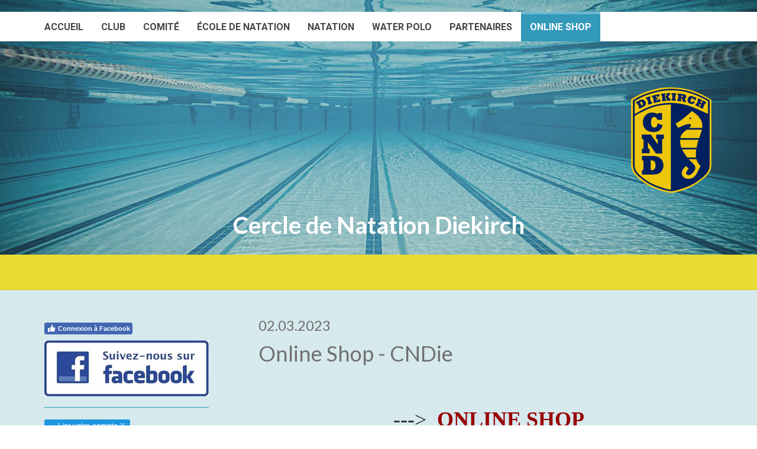

--- FILE ---
content_type: text/html; charset=UTF-8
request_url: https://www.cndiekirch.lu/online-shop/
body_size: 9434
content:
<!DOCTYPE html>
<html lang="fr-FR"><head>
    <meta charset="utf-8"/>
    <link rel="dns-prefetch preconnect" href="https://u.jimcdn.com/" crossorigin="anonymous"/>
<link rel="dns-prefetch preconnect" href="https://assets.jimstatic.com/" crossorigin="anonymous"/>
<link rel="dns-prefetch preconnect" href="https://image.jimcdn.com" crossorigin="anonymous"/>
<link rel="dns-prefetch preconnect" href="https://fonts.jimstatic.com" crossorigin="anonymous"/>
<meta name="viewport" content="width=device-width, initial-scale=1"/>
<meta http-equiv="X-UA-Compatible" content="IE=edge"/>
<meta name="description" content=""/>
<meta name="robots" content="index, follow, archive"/>
<meta property="st:section" content=""/>
<meta name="generator" content="Jimdo Creator"/>
<meta name="twitter:title" content="02.03.2023"/>
<meta name="twitter:description" content="---&amp;gt; ONLINE SHOP Welcome to the official Cercle de Natation Diekirch Online Shop. A collection of lifestyle apparel for members, fans and friends. More information about the Cercle de Natation Diekirch on www.cndiekirch.lu or Facebook. The production time for orders is around 10 working days"/>
<meta name="twitter:card" content="summary_large_image"/>
<meta property="og:url" content="http://www.cndiekirch.lu/online-shop/"/>
<meta property="og:title" content="02.03.2023"/>
<meta property="og:description" content="---&amp;gt; ONLINE SHOP Welcome to the official Cercle de Natation Diekirch Online Shop. A collection of lifestyle apparel for members, fans and friends. More information about the Cercle de Natation Diekirch on www.cndiekirch.lu or Facebook. The production time for orders is around 10 working days"/>
<meta property="og:type" content="website"/>
<meta property="og:locale" content="fr_FR"/>
<meta property="og:site_name" content="Cercle de Natation Diekirch"/>
<meta name="twitter:image" content="https://image.jimcdn.com/cdn-cgi/image//app/cms/storage/image/path/s055bd5e782b8a659/backgroundarea/i2a50c67489031e67/version/1531230044/image.png"/>
<meta property="og:image" content="https://image.jimcdn.com/cdn-cgi/image//app/cms/storage/image/path/s055bd5e782b8a659/backgroundarea/i2a50c67489031e67/version/1531230044/image.png"/>
<meta property="og:image:width" content="2000"/>
<meta property="og:image:height" content="1500"/>
<meta property="og:image:secure_url" content="https://image.jimcdn.com/cdn-cgi/image//app/cms/storage/image/path/s055bd5e782b8a659/backgroundarea/i2a50c67489031e67/version/1531230044/image.png"/><title>02.03.2023 - Cercle de Natation Diekirch</title>
<link rel="shortcut icon" href="https://u.jimcdn.com/cms/o/s055bd5e782b8a659/img/favicon.png?t=1334086064"/>
    
<link rel="canonical" href="https://www.cndiekirch.lu/online-shop/"/>

        <script src="https://assets.jimstatic.com/ckies.js.865e7e29143a563466bd.js"></script>

        <script src="https://assets.jimstatic.com/cookieControl.js.05068c522913fc506a64.js"></script>
    <script>window.CookieControlSet.setToOff();</script>

    <style>html,body{margin:0}.hidden{display:none}.n{padding:5px}#cc-website-title a {text-decoration: none}.cc-m-image-align-1{text-align:left}.cc-m-image-align-2{text-align:right}.cc-m-image-align-3{text-align:center}</style>

        <link href="https://u.jimcdn.com/cms/o/s055bd5e782b8a659/layout/dm_cc2b1b63cc3413e7bff232359473f6a1/css/layout.css?t=1694432095" rel="stylesheet" type="text/css" id="jimdo_layout_css"/>
<script>     /* <![CDATA[ */     /*!  loadCss [c]2014 @scottjehl, Filament Group, Inc.  Licensed MIT */     window.loadCSS = window.loadCss = function(e,n,t){var r,l=window.document,a=l.createElement("link");if(n)r=n;else{var i=(l.body||l.getElementsByTagName("head")[0]).childNodes;r=i[i.length-1]}var o=l.styleSheets;a.rel="stylesheet",a.href=e,a.media="only x",r.parentNode.insertBefore(a,n?r:r.nextSibling);var d=function(e){for(var n=a.href,t=o.length;t--;)if(o[t].href===n)return e.call(a);setTimeout(function(){d(e)})};return a.onloadcssdefined=d,d(function(){a.media=t||"all"}),a};     window.onloadCSS = function(n,o){n.onload=function(){n.onload=null,o&&o.call(n)},"isApplicationInstalled"in navigator&&"onloadcssdefined"in n&&n.onloadcssdefined(o)}     /* ]]> */ </script>     <script>
// <![CDATA[
onloadCSS(loadCss('https://assets.jimstatic.com/web.css.0732c147b7adfbb7c932a67d78765812.css') , function() {
    this.id = 'jimdo_web_css';
});
// ]]>
</script>
<link href="https://assets.jimstatic.com/web.css.0732c147b7adfbb7c932a67d78765812.css" rel="preload" as="style"/>
<noscript>
<link href="https://assets.jimstatic.com/web.css.0732c147b7adfbb7c932a67d78765812.css" rel="stylesheet"/>
</noscript>
    <script>
    //<![CDATA[
        var jimdoData = {"isTestserver":false,"isLcJimdoCom":false,"isJimdoHelpCenter":false,"isProtectedPage":false,"cstok":"","cacheJsKey":"617d71f1d3c20503a2d4ae089e73007091ae86a7","cacheCssKey":"617d71f1d3c20503a2d4ae089e73007091ae86a7","cdnUrl":"https:\/\/assets.jimstatic.com\/","minUrl":"https:\/\/assets.jimstatic.com\/app\/cdn\/min\/file\/","authUrl":"https:\/\/a.jimdo.com\/","webPath":"https:\/\/www.cndiekirch.lu\/","appUrl":"https:\/\/a.jimdo.com\/","cmsLanguage":"fr_FR","isFreePackage":false,"mobile":false,"isDevkitTemplateUsed":true,"isTemplateResponsive":true,"websiteId":"s055bd5e782b8a659","pageId":2678573578,"packageId":2,"shop":{"deliveryTimeTexts":{"1":"1 \u00e0 3 jours de d\u00e9lai de livraison","2":"3 \u00e0 5 jours de d\u00e9lai de livraison","3":"5 \u00e0 8 jours de d\u00e9lai de livraison"},"checkoutButtonText":"Paiement","isReady":false,"currencyFormat":{"pattern":"\u00a4#,##0.00","convertedPattern":"$#,##0.00","symbols":{"GROUPING_SEPARATOR":",","DECIMAL_SEPARATOR":".","CURRENCY_SYMBOL":"$"}},"currencyLocale":"en_US"},"tr":{"gmap":{"searchNotFound":"L'adresse entr\u00e9e n'a pu \u00eatre trouv\u00e9e. ","routeNotFound":"L'itin\u00e9raire n'a pas pu \u00eatre calcul\u00e9. Raisons possibles: l'adresse de d\u00e9part n'est pas assez pr\u00e9cise ou trop \u00e9loign\u00e9e de l'adresse d'arriv\u00e9e."},"shop":{"checkoutSubmit":{"next":"\u00c9tape suivante","wait":"Attendez s'il vous pla\u00eet"},"paypalError":"Une erreur est intervenue. Veuillez r\u00e9essayer !","cartBar":"Panier d'achat","maintenance":"Cette e-boutique est indisponible pour le moment. Veuillez r\u00e9essayer plus tard.","addToCartOverlay":{"productInsertedText":"L'article a \u00e9t\u00e9 ajout\u00e9 au panier.","continueShoppingText":"Continuer les achats","reloadPageText":"Charger \u00e0 nouveau"},"notReadyText":"Cette e-boutique n'est pas encore compl\u00e8te.","numLeftText":"Plus de {:num} exemplaires de cet article ne sont  pas disponibles pour le moment.","oneLeftText":"Seulement un exemplaire de cet article est disponible."},"common":{"timeout":"Un probl\u00e8me est survenu. L'action demand\u00e9e a \u00e9t\u00e9 annul\u00e9e. Veuillez r\u00e9essayer dans quelques minutes."},"form":{"badRequest":"Une erreur est survenue. Les donn\u00e9es n'ont pas pu \u00eatre transmises. Veuillez essayer \u00e0 nouveau. "}},"jQuery":"jimdoGen002","isJimdoMobileApp":false,"bgConfig":{"id":140444978,"type":"picture","options":{"fixed":true},"images":[{"id":8380491278,"url":"https:\/\/image.jimcdn.com\/cdn-cgi\/image\/\/app\/cms\/storage\/image\/path\/s055bd5e782b8a659\/backgroundarea\/i2a50c67489031e67\/version\/1531230044\/image.png","altText":"","focalPointX":45.125,"focalPointY":44.3233059761219436722967657260596752166748046875}]},"bgFullscreen":null,"responsiveBreakpointLandscape":767,"responsiveBreakpointPortrait":480,"copyableHeadlineLinks":false,"tocGeneration":false,"googlemapsConsoleKey":false,"loggingForAnalytics":false,"loggingForPredefinedPages":false,"isFacebookPixelIdEnabled":false,"userAccountId":"5ab3d224-275e-4975-8173-291dce8f6d51"};
    // ]]>
</script>

     <script> (function(window) { 'use strict'; var regBuff = window.__regModuleBuffer = []; var regModuleBuffer = function() { var args = [].slice.call(arguments); regBuff.push(args); }; if (!window.regModule) { window.regModule = regModuleBuffer; } })(window); </script>
    <script src="https://assets.jimstatic.com/web.js.9116b46b92b1358798e9.js" async="true"></script>
    <script src="https://assets.jimstatic.com/at.js.b709aeb9c42be727b72c.js"></script>
    

</head>

<body class="body cc-page j-m-gallery-styles j-m-video-styles j-m-hr-styles j-m-header-styles j-m-text-styles j-m-emotionheader-styles j-m-htmlCode-styles j-m-rss-styles j-m-form-styles-disabled j-m-table-styles j-m-textWithImage-styles j-m-downloadDocument-styles j-m-imageSubtitle-styles j-m-flickr-styles j-m-googlemaps-styles j-m-blogSelection-styles-disabled j-m-comment-styles j-m-jimdo-styles j-m-profile-styles j-m-guestbook-styles-disabled j-m-promotion-styles j-m-twitter-styles j-m-hgrid-styles j-m-shoppingcart-styles j-m-catalog-styles j-m-product-styles-disabled j-m-facebook-styles j-m-sharebuttons-styles j-m-formnew-styles-disabled j-m-callToAction-styles j-m-turbo-styles j-m-spacing-styles j-m-googleplus-styles j-m-dummy-styles j-m-search-styles j-m-booking-styles j-m-socialprofiles-styles j-footer-styles cc-pagemode-default cc-content-parent" id="page-2678573578">

<div id="cc-inner" class="cc-content-parent">
<input type="checkbox" id="jtpl-navigation__checkbox" class="jtpl-navigation__checkbox"/><!-- _main.sass --><div class="jtpl-main cc-content-parent">

  <!-- _background-area.sass -->
  <div class="jtpl-background-area" background-area="fullscreen"></div>
  <!-- END _background-area.sass -->

  <!-- _mobile-navigation.sass -->
  <div class="jtpl-mobile-navigation">
    <nav class="jtpl-mobile-navigation__inner navigation-colors mobile-navigation-colors navigation-colors--transparency"><div data-container="navigation"><div class="j-nav-variant-nested"><ul class="cc-nav-level-0 j-nav-level-0"><li id="cc-nav-view-1119296978" class="jmd-nav__list-item-0"><a href="/" data-link-title="Accueil">Accueil</a></li><li id="cc-nav-view-2623113278" class="jmd-nav__list-item-0 j-nav-has-children"><a href="/club/" data-link-title="Club">Club</a><span data-navi-toggle="cc-nav-view-2623113278" class="jmd-nav__toggle-button"></span><ul class="cc-nav-level-1 j-nav-level-1"><li id="cc-nav-view-1120531178" class="jmd-nav__list-item-1"><a href="/club/contact/" data-link-title="Contact">Contact</a></li><li id="cc-nav-view-2672155078" class="jmd-nav__list-item-1"><a href="/club/cotisation/" data-link-title="Cotisation">Cotisation</a></li><li id="cc-nav-view-1120531678" class="jmd-nav__list-item-1"><a href="/club/adresse-piscine/" data-link-title="Adresse Piscine">Adresse Piscine</a></li></ul></li><li id="cc-nav-view-2616891778" class="jmd-nav__list-item-0"><a href="/comité/" data-link-title="Comité">Comité</a></li><li id="cc-nav-view-2561492278" class="jmd-nav__list-item-0 j-nav-has-children"><a href="/école-de-natation/" data-link-title="École de natation">École de natation</a><span data-navi-toggle="cc-nav-view-2561492278" class="jmd-nav__toggle-button"></span><ul class="cc-nav-level-1 j-nav-level-1"><li id="cc-nav-view-2645124078" class="jmd-nav__list-item-1"><a href="/école-de-natation/horaires-cotisation/" data-link-title="Horaires &amp; Cotisation">Horaires &amp; Cotisation</a></li></ul></li><li id="cc-nav-view-1119297078" class="jmd-nav__list-item-0 j-nav-has-children"><a href="/natation/" data-link-title="Natation">Natation</a><span data-navi-toggle="cc-nav-view-1119297078" class="jmd-nav__toggle-button"></span><ul class="cc-nav-level-1 j-nav-level-1"><li id="cc-nav-view-1181626078" class="jmd-nav__list-item-1"><a href="/natation/équipes/" data-link-title="Équipes">Équipes</a></li><li id="cc-nav-view-2628656778" class="jmd-nav__list-item-1"><a href="/natation/horaires/" data-link-title="Horaires">Horaires</a></li><li id="cc-nav-view-2672534678" class="jmd-nav__list-item-1"><a href="/natation/inscription-espoirs/" data-link-title="Inscription Espoirs">Inscription Espoirs</a></li><li id="cc-nav-view-2672534778" class="jmd-nav__list-item-1"><a href="/natation/inscription-élite/" data-link-title="Inscription Élite">Inscription Élite</a></li><li id="cc-nav-view-1187470678" class="jmd-nav__list-item-1"><a href="/natation/compétitions-cndie/" data-link-title="Compétitions CNDie">Compétitions CNDie</a></li></ul></li><li id="cc-nav-view-1120528778" class="jmd-nav__list-item-0 j-nav-has-children"><a href="/water-polo/" data-link-title="Water polo">Water polo</a><span data-navi-toggle="cc-nav-view-1120528778" class="jmd-nav__toggle-button"></span><ul class="cc-nav-level-1 j-nav-level-1"><li id="cc-nav-view-1120530678" class="jmd-nav__list-item-1"><a href="/water-polo/schedule-results/" data-link-title="Schedule &amp; Results">Schedule &amp; Results</a></li><li id="cc-nav-view-2624061378" class="jmd-nav__list-item-1"><a href="/water-polo/join-the-team/" data-link-title="Join the Team">Join the Team</a></li></ul></li><li id="cc-nav-view-1120531378" class="jmd-nav__list-item-0 j-nav-has-children"><a href="/partenaires/" data-link-title="Partenaires">Partenaires</a><span data-navi-toggle="cc-nav-view-1120531378" class="jmd-nav__toggle-button"></span><ul class="cc-nav-level-1 j-nav-level-1"><li id="cc-nav-view-1128364578" class="jmd-nav__list-item-1"><a href="/partenaires/liens/" data-link-title="Liens">Liens</a></li></ul></li><li id="cc-nav-view-2678573578" class="jmd-nav__list-item-0 cc-nav-current j-nav-current jmd-nav__item--current"><a href="/online-shop/" data-link-title="Online SHOP" class="cc-nav-current j-nav-current jmd-nav__link--current">Online SHOP</a></li></ul></div></div>
    </nav>
</div>
  <!-- / END _mobile-navigation.sass -->

  <!-- _header.sass -->
  <div class="jtpl-header border-options" background-area="stripe" background-area-default="">
    <div class="jtpl-header__inner flex-background-options">

      <div class="jtpl-topbar navigation-colors">
        <!-- _navigation.sass -->
        <label for="jtpl-navigation__checkbox" class="jtpl-navigation__label">
          <span class="jtpl-navigation__borders navigation-colors__menu-icon"></span>
        </label>
        <!-- / END _navigation.sass -->
      </div>

      <!-- _cart.sass -->
      <div class="jtpl-cart">
        
      </div>
      <!-- / END _cart.sass -->

      <nav class="jtpl-navigation navigation-colors navigation-alignment"><div class="jtpl-navigation__inner">
          <div data-container="navigation"><div class="j-nav-variant-nested"><ul class="cc-nav-level-0 j-nav-level-0"><li id="cc-nav-view-1119296978" class="jmd-nav__list-item-0"><a href="/" data-link-title="Accueil">Accueil</a></li><li id="cc-nav-view-2623113278" class="jmd-nav__list-item-0 j-nav-has-children"><a href="/club/" data-link-title="Club">Club</a><span data-navi-toggle="cc-nav-view-2623113278" class="jmd-nav__toggle-button"></span></li><li id="cc-nav-view-2616891778" class="jmd-nav__list-item-0"><a href="/comité/" data-link-title="Comité">Comité</a></li><li id="cc-nav-view-2561492278" class="jmd-nav__list-item-0 j-nav-has-children"><a href="/école-de-natation/" data-link-title="École de natation">École de natation</a><span data-navi-toggle="cc-nav-view-2561492278" class="jmd-nav__toggle-button"></span></li><li id="cc-nav-view-1119297078" class="jmd-nav__list-item-0 j-nav-has-children"><a href="/natation/" data-link-title="Natation">Natation</a><span data-navi-toggle="cc-nav-view-1119297078" class="jmd-nav__toggle-button"></span></li><li id="cc-nav-view-1120528778" class="jmd-nav__list-item-0 j-nav-has-children"><a href="/water-polo/" data-link-title="Water polo">Water polo</a><span data-navi-toggle="cc-nav-view-1120528778" class="jmd-nav__toggle-button"></span></li><li id="cc-nav-view-1120531378" class="jmd-nav__list-item-0 j-nav-has-children"><a href="/partenaires/" data-link-title="Partenaires">Partenaires</a><span data-navi-toggle="cc-nav-view-1120531378" class="jmd-nav__toggle-button"></span></li><li id="cc-nav-view-2678573578" class="jmd-nav__list-item-0 cc-nav-current j-nav-current jmd-nav__item--current"><a href="/online-shop/" data-link-title="Online SHOP" class="cc-nav-current j-nav-current jmd-nav__link--current">Online SHOP</a></li></ul></div></div>
        </div>
      </nav><div class="jtpl-header__logo-title-area">
        <div class="jtpl-logo">
          <div id="cc-website-logo" class="cc-single-module-element"><div id="cc-m-13551432778" class="j-module n j-imageSubtitle"><div class="cc-m-image-container"><figure class="cc-imagewrapper cc-m-image-align-2">
<a href="https://www.cndiekirch.lu/" target="_self"><img srcset="https://image.jimcdn.com/cdn-cgi/image/width=158%2Cheight=10000%2Cfit=contain%2Cformat=png%2C/app/cms/storage/image/path/s055bd5e782b8a659/image/i3b434d525411ea93/version/1538720832/image.png 158w, https://image.jimcdn.com/cdn-cgi/image/width=316%2Cheight=10000%2Cfit=contain%2Cformat=png%2C/app/cms/storage/image/path/s055bd5e782b8a659/image/i3b434d525411ea93/version/1538720832/image.png 316w" sizes="(min-width: 158px) 158px, 100vw" id="cc-m-imagesubtitle-image-13551432778" src="https://image.jimcdn.com/cdn-cgi/image/width=158%2Cheight=10000%2Cfit=contain%2Cformat=png%2C/app/cms/storage/image/path/s055bd5e782b8a659/image/i3b434d525411ea93/version/1538720832/image.png" alt="Cercle de Natation Diekirch" class="" data-src-width="705" data-src-height="843" data-src="https://image.jimcdn.com/cdn-cgi/image/width=158%2Cheight=10000%2Cfit=contain%2Cformat=png%2C/app/cms/storage/image/path/s055bd5e782b8a659/image/i3b434d525411ea93/version/1538720832/image.png" data-image-id="8302970378"/></a>    

</figure>
</div>
<div class="cc-clear"></div>
<script id="cc-m-reg-13551432778">// <![CDATA[

    window.regModule("module_imageSubtitle", {"data":{"imageExists":true,"hyperlink":"","hyperlink_target":"","hyperlinkAsString":"","pinterest":"0","id":13551432778,"widthEqualsContent":"0","resizeWidth":"158","resizeHeight":189},"id":13551432778});
// ]]>
</script></div></div>
        </div>
        <div class="jtpl-title">
          <div id="cc-website-title" class="cc-single-module-element"><div id="cc-m-13834466578" class="j-module n j-header"><a href="https://www.cndiekirch.lu/"><span class="cc-within-single-module-element j-website-title-content" id="cc-m-header-13834466578">Cercle de Natation Diekirch</span></a></div></div>
        </div>
      </div>

    </div>
  </div>
  <!-- / END _header.sass -->

  <!-- _section-main.sass -->
  <div class="jtpl-section-main content-options-box cc-content-parent">

    <div class="jtpl-sidebar-content__container cc-content-parent">

      <div class="jtpl-content content-options-inner cc-content-parent">
        <div id="content_area" data-container="content"><div id="content_start"></div>
        
        <div id="cc-matrix-4204143578"><div id="cc-m-14544413078" class="j-module n j-header "><h3 class="" id="cc-m-header-14544413078">02.03.2023</h3></div><div id="cc-m-14544413178" class="j-module n j-header "><h2 class="" id="cc-m-header-14544413178">Online Shop - CNDie</h2></div><div id="cc-m-14544413278" class="j-module n j-text "><h4 style="box-sizing: border-box; clear: both; font-weight: 300; margin: 2.290684em 0px 0.540791em; color: #333333; font-size: 1.41575em; font-family: 'Exo 2'; text-align: center;">
    <span style="font-size: 36px;">---&gt;  <a href="https://teamline.lu/clubs/watersport/cercle-de-natation-diekirch/" target="_blank" title="https://teamline.lu/clubs/watersport/cercle-de-natation-diekirch/"><span style="color: #990000;"><strong>ONLINE SHOP</strong></span></a></span>
</h4>

<h4 style="box-sizing: border-box; clear: both; font-weight: 300; margin: 2.290684em 0px 0.540791em; color: #333333; font-size: 1.41575em; font-family: 'Exo 2'; text-align: center;">
    Welcome to the official Cercle de Natation Diekirch Online Shop.
</h4>

<p style="box-sizing: border-box; font-family: 'Exo 2'; caret-color: #6d6d6d; color: #6d6d6d; text-align: center;">
    A collection of lifestyle apparel for members, fans and friends. More information about the Cercle de Natation Diekirch on <strong style="box-sizing: border-box;"><span style="box-sizing: border-box; color: #ff6600;"><a href="https://www.cndiekirch.lu/" target="_blank" rel="noopener" style="box-sizing: border-box; color: #ff6600; text-decoration: none;">www.cndiekirch.lu</a></span></strong> or <span style="box-sizing: border-box; color: #ff6600;"><strong style="box-sizing: border-box;"><a href="https://www.facebook.com/CNDiekirch" target="_blank" rel="noopener" style="box-sizing: border-box; color: #ff6600; text-decoration: none;">Facebook</a></strong></span>.
</p>

<p style="box-sizing: border-box; font-family: 'Exo 2'; caret-color: #6d6d6d; color: #6d6d6d; text-align: center;">
    The production time for orders is around 10 working days
</p></div><div id="cc-m-14544413578" class="j-module n j-hr ">    <hr/>
</div><div id="cc-m-14544413478" class="j-module n j-htmlCode "><iframe src="https://www.facebook.com/plugins/post.php?href=https%3A%2F%2Fwww.facebook.com%2FCNDiekirch%2Fposts%2Fpfbid026N3HKuAo5qyUThaZVPL8VAGDg1WWfLwJCtmxsRzibNQLcD7vzpK7vb9ejcTNE5ael&amp;show_text=true&amp;width=500" width="500" height="609" style="border:none;overflow:hidden" scrolling="no" frameborder="0" allowfullscreen="true" allow="autoplay; clipboard-write; encrypted-media; picture-in-picture; web-share"></iframe></div></div>
        
        </div>
      </div>

      <!-- _section-aside.sass -->
      <aside class="jtpl-sidebar"><!-- _navigation.sass --><nav class="jtpl-subnavigation subnavigation-colors"><div data-container="navigation"><div class="j-nav-variant-nested"></div></div>
        </nav><!-- END _navigation.sass --><div class="jtpl-sidebar__content sidebar-options">
          <div data-container="sidebar"><div id="cc-matrix-1357010178"><div id="cc-m-13920080778" class="j-module n j-facebook ">        <div class="j-search-results">
            <button class="fb-placeholder-button j-fb-placeholder-button"><span class="like-icon"></span>Connexion à Facebook</button>
            <div class="fb-like" data-href="https://www.cndiekirch.lu/" data-layout="standard" data-action="like" data-show-faces="false" data-share="false"></div>
        </div><script>// <![CDATA[

    window.regModule("module_facebook", []);
// ]]>
</script></div><div id="cc-m-14035694878" class="j-module n j-imageSubtitle "><figure class="cc-imagewrapper cc-m-image-align-1 cc-m-width-maxed">
<a href="https://www.facebook.com/CNDiekirch/" target="_blank"><img srcset="https://image.jimcdn.com/cdn-cgi/image/width=278%2Cheight=10000%2Cfit=contain%2Cformat=jpg%2C/app/cms/storage/image/path/s055bd5e782b8a659/image/i3070f56618afb567/version/1551449742/image.jpg 278w, https://image.jimcdn.com/cdn-cgi/image/width=320%2Cheight=10000%2Cfit=contain%2Cformat=jpg%2C/app/cms/storage/image/path/s055bd5e782b8a659/image/i3070f56618afb567/version/1551449742/image.jpg 320w, https://image.jimcdn.com/cdn-cgi/image//app/cms/storage/image/path/s055bd5e782b8a659/image/i3070f56618afb567/version/1551449742/image.jpg 383w" sizes="(min-width: 278px) 278px, 100vw" id="cc-m-imagesubtitle-image-14035694878" src="https://image.jimcdn.com/cdn-cgi/image/width=278%2Cheight=10000%2Cfit=contain%2Cformat=jpg%2C/app/cms/storage/image/path/s055bd5e782b8a659/image/i3070f56618afb567/version/1551449742/image.jpg" alt="" class="" data-src-width="383" data-src-height="132" data-src="https://image.jimcdn.com/cdn-cgi/image/width=278%2Cheight=10000%2Cfit=contain%2Cformat=jpg%2C/app/cms/storage/image/path/s055bd5e782b8a659/image/i3070f56618afb567/version/1551449742/image.jpg" data-image-id="8490557678"/></a>    

</figure>

<div class="cc-clear"></div>
<script id="cc-m-reg-14035694878">// <![CDATA[

    window.regModule("module_imageSubtitle", {"data":{"imageExists":true,"hyperlink":"https:\/\/www.facebook.com\/CNDiekirch\/","hyperlink_target":"_blank","hyperlinkAsString":"https:\/\/www.facebook.com\/CNDiekirch\/","pinterest":"0","id":14035694878,"widthEqualsContent":"1","resizeWidth":"278","resizeHeight":96},"id":14035694878});
// ]]>
</script></div><div id="cc-m-14150803178" class="j-module n j-hr ">    <hr/>
</div><div id="cc-m-14150802978" class="j-module n j-twitter ">
<div id="cc-m-twitter-14150802978" class="cc-m-twitter">
        <button class="twitter-placeholder j-twitter-placeholder"><span class="icon-web-share-x"></span>Lier votre compte X</button></div>
<script id="cc-m-reg-14150802978">// <![CDATA[

    window.regModule("module_twitter", {"variant":"default","selector":"#cc-m-twitter-14150802978","username":"cndiekirch","count":"0","followButton":"1","minTweets":1,"maxTweets":100,"withinCms":false,"translation":{"lessThanAMinute":"il y a moins d'une minute","aboutAMinute":"il y a environ une minute","minutes":"il y a {minuten} minutes","aboutAnHour":"il y a environ une heure","hours":"il y a {stunden} heures","oneDay":"il y a un jour","days":"il y a {tage} jours"},"id":14150802978});
// ]]>
</script></div><div id="cc-m-14105573178" class="j-module n j-hr ">    <hr/>
</div><div id="cc-m-14620960478" class="j-module n j-imageSubtitle "><figure class="cc-imagewrapper cc-m-image-align-1 cc-m-width-maxed">
<img srcset="https://image.jimcdn.com/cdn-cgi/image/width=278%2Cheight=10000%2Cfit=contain%2Cformat=jpg%2C/app/cms/storage/image/path/s055bd5e782b8a659/image/ifaff85068108e262/version/1755719457/image.jpg 278w, https://image.jimcdn.com/cdn-cgi/image/width=320%2Cheight=10000%2Cfit=contain%2Cformat=jpg%2C/app/cms/storage/image/path/s055bd5e782b8a659/image/ifaff85068108e262/version/1755719457/image.jpg 320w, https://image.jimcdn.com/cdn-cgi/image/width=556%2Cheight=10000%2Cfit=contain%2Cformat=jpg%2C/app/cms/storage/image/path/s055bd5e782b8a659/image/ifaff85068108e262/version/1755719457/image.jpg 556w" sizes="(min-width: 278px) 278px, 100vw" id="cc-m-imagesubtitle-image-14620960478" src="https://image.jimcdn.com/cdn-cgi/image/width=278%2Cheight=10000%2Cfit=contain%2Cformat=jpg%2C/app/cms/storage/image/path/s055bd5e782b8a659/image/ifaff85068108e262/version/1755719457/image.jpg" alt="" class="" data-src-width="1280" data-src-height="720" data-src="https://image.jimcdn.com/cdn-cgi/image/width=278%2Cheight=10000%2Cfit=contain%2Cformat=jpg%2C/app/cms/storage/image/path/s055bd5e782b8a659/image/ifaff85068108e262/version/1755719457/image.jpg" data-image-id="8859534178"/>    

</figure>

<div class="cc-clear"></div>
<script id="cc-m-reg-14620960478">// <![CDATA[

    window.regModule("module_imageSubtitle", {"data":{"imageExists":true,"hyperlink":"","hyperlink_target":"","hyperlinkAsString":"","pinterest":"0","id":14620960478,"widthEqualsContent":"1","resizeWidth":"278","resizeHeight":157},"id":14620960478});
// ]]>
</script></div><div id="cc-m-14202298178" class="j-module n j-hr ">    <hr/>
</div><div id="cc-m-13945183378" class="j-module n j-imageSubtitle "><figure class="cc-imagewrapper cc-m-image-align-1 cc-m-width-maxed">
<a href="https://www.immoansay.lu/de/" target="_blank"><img srcset="https://image.jimcdn.com/cdn-cgi/image/width=278%2Cheight=10000%2Cfit=contain%2Cformat=png%2C/app/cms/storage/image/path/s055bd5e782b8a659/image/iddc9499994d4f3ec/version/1562071896/image.png 278w, https://image.jimcdn.com/cdn-cgi/image/width=320%2Cheight=10000%2Cfit=contain%2Cformat=png%2C/app/cms/storage/image/path/s055bd5e782b8a659/image/iddc9499994d4f3ec/version/1562071896/image.png 320w, https://image.jimcdn.com/cdn-cgi/image/width=556%2Cheight=10000%2Cfit=contain%2Cformat=png%2C/app/cms/storage/image/path/s055bd5e782b8a659/image/iddc9499994d4f3ec/version/1562071896/image.png 556w" sizes="(min-width: 278px) 278px, 100vw" id="cc-m-imagesubtitle-image-13945183378" src="https://image.jimcdn.com/cdn-cgi/image/width=278%2Cheight=10000%2Cfit=contain%2Cformat=png%2C/app/cms/storage/image/path/s055bd5e782b8a659/image/iddc9499994d4f3ec/version/1562071896/image.png" alt="" class="" data-src-width="650" data-src-height="650" data-src="https://image.jimcdn.com/cdn-cgi/image/width=278%2Cheight=10000%2Cfit=contain%2Cformat=png%2C/app/cms/storage/image/path/s055bd5e782b8a659/image/iddc9499994d4f3ec/version/1562071896/image.png" data-image-id="8449317478"/></a>    

</figure>

<div class="cc-clear"></div>
<script id="cc-m-reg-13945183378">// <![CDATA[

    window.regModule("module_imageSubtitle", {"data":{"imageExists":true,"hyperlink":"https:\/\/www.immoansay.lu\/de\/","hyperlink_target":"_blank","hyperlinkAsString":"https:\/\/www.immoansay.lu\/de\/","pinterest":"0","id":13945183378,"widthEqualsContent":"1","resizeWidth":"278","resizeHeight":278},"id":13945183378});
// ]]>
</script></div><div id="cc-m-14106042478" class="j-module n j-spacing ">
    <div class="cc-m-spacer" style="height: 10px;">
    
</div>

</div><div id="cc-m-14106042378" class="j-module n j-imageSubtitle "><figure class="cc-imagewrapper cc-m-image-align-1 cc-m-width-maxed">
<a href="https://www.foyer.lu/fr/agents-assurance/diekirch/diekirch/ewers" target="_blank"><img srcset="https://image.jimcdn.com/cdn-cgi/image/width=278%2Cheight=10000%2Cfit=contain%2Cformat=jpg%2C/app/cms/storage/image/path/s055bd5e782b8a659/image/i73bcdc98dd0b5b57/version/1562054069/image.jpg 278w, https://image.jimcdn.com/cdn-cgi/image/width=320%2Cheight=10000%2Cfit=contain%2Cformat=jpg%2C/app/cms/storage/image/path/s055bd5e782b8a659/image/i73bcdc98dd0b5b57/version/1562054069/image.jpg 320w, https://image.jimcdn.com/cdn-cgi/image//app/cms/storage/image/path/s055bd5e782b8a659/image/i73bcdc98dd0b5b57/version/1562054069/image.jpg 425w" sizes="(min-width: 278px) 278px, 100vw" id="cc-m-imagesubtitle-image-14106042378" src="https://image.jimcdn.com/cdn-cgi/image/width=278%2Cheight=10000%2Cfit=contain%2Cformat=jpg%2C/app/cms/storage/image/path/s055bd5e782b8a659/image/i73bcdc98dd0b5b57/version/1562054069/image.jpg" alt="" class="" data-src-width="425" data-src-height="309" data-src="https://image.jimcdn.com/cdn-cgi/image/width=278%2Cheight=10000%2Cfit=contain%2Cformat=jpg%2C/app/cms/storage/image/path/s055bd5e782b8a659/image/i73bcdc98dd0b5b57/version/1562054069/image.jpg" data-image-id="8522591078"/></a>    

</figure>

<div class="cc-clear"></div>
<script id="cc-m-reg-14106042378">// <![CDATA[

    window.regModule("module_imageSubtitle", {"data":{"imageExists":true,"hyperlink":"https:\/\/www.foyer.lu\/fr\/agents-assurance\/diekirch\/diekirch\/ewers","hyperlink_target":"_blank","hyperlinkAsString":"https:\/\/www.foyer.lu\/fr\/agents-assurance\/diekirch\/diekirch\/ewers","pinterest":"0","id":14106042378,"widthEqualsContent":"1","resizeWidth":"278","resizeHeight":203},"id":14106042378});
// ]]>
</script></div><div id="cc-m-14105577578" class="j-module n j-spacing ">
    <div class="cc-m-spacer" style="height: 10px;">
    
</div>

</div><div id="cc-m-13952141478" class="j-module n j-imageSubtitle "><figure class="cc-imagewrapper cc-m-image-align-3 cc-m-width-maxed">
<a href="https://www.facebook.com/Boissons-Clausse-Diekirch-422621864578428/" target="_blank"><img srcset="https://image.jimcdn.com/cdn-cgi/image/width=278%2Cheight=10000%2Cfit=contain%2Cformat=png%2C/app/cms/storage/image/path/s055bd5e782b8a659/image/i7181464c45b3938b/version/1562071854/image.png 278w, https://image.jimcdn.com/cdn-cgi/image/width=320%2Cheight=10000%2Cfit=contain%2Cformat=png%2C/app/cms/storage/image/path/s055bd5e782b8a659/image/i7181464c45b3938b/version/1562071854/image.png 320w, https://image.jimcdn.com/cdn-cgi/image/width=556%2Cheight=10000%2Cfit=contain%2Cformat=png%2C/app/cms/storage/image/path/s055bd5e782b8a659/image/i7181464c45b3938b/version/1562071854/image.png 556w" sizes="(min-width: 278px) 278px, 100vw" id="cc-m-imagesubtitle-image-13952141478" src="https://image.jimcdn.com/cdn-cgi/image/width=278%2Cheight=10000%2Cfit=contain%2Cformat=png%2C/app/cms/storage/image/path/s055bd5e782b8a659/image/i7181464c45b3938b/version/1562071854/image.png" alt="" class="" data-src-width="750" data-src-height="750" data-src="https://image.jimcdn.com/cdn-cgi/image/width=278%2Cheight=10000%2Cfit=contain%2Cformat=png%2C/app/cms/storage/image/path/s055bd5e782b8a659/image/i7181464c45b3938b/version/1562071854/image.png" data-image-id="8452674378"/></a>    

</figure>

<div class="cc-clear"></div>
<script id="cc-m-reg-13952141478">// <![CDATA[

    window.regModule("module_imageSubtitle", {"data":{"imageExists":true,"hyperlink":"https:\/\/www.facebook.com\/Boissons-Clausse-Diekirch-422621864578428\/","hyperlink_target":"_blank","hyperlinkAsString":"https:\/\/www.facebook.com\/Boissons-Clausse-Diekirch-422621864578428\/","pinterest":"0","id":13952141478,"widthEqualsContent":"1","resizeWidth":"278","resizeHeight":278},"id":13952141478});
// ]]>
</script></div><div id="cc-m-14105577678" class="j-module n j-spacing ">
    <div class="cc-m-spacer" style="height: 9px;">
    
</div>

</div><div id="cc-m-14105577878" class="j-module n j-spacing ">
    <div class="cc-m-spacer" style="height: 10px;">
    
</div>

</div><div id="cc-m-13987449878" class="j-module n j-imageSubtitle "><figure class="cc-imagewrapper cc-m-image-align-3 cc-m-width-maxed">
<a href="https://brasseriedeluxembourg.lu/" target="_blank"><img srcset="https://image.jimcdn.com/cdn-cgi/image/width=278%2Cheight=10000%2Cfit=contain%2Cformat=jpg%2C/app/cms/storage/image/path/s055bd5e782b8a659/image/id3781ad438840d27/version/1562053496/image.jpg 278w, https://image.jimcdn.com/cdn-cgi/image/width=320%2Cheight=10000%2Cfit=contain%2Cformat=jpg%2C/app/cms/storage/image/path/s055bd5e782b8a659/image/id3781ad438840d27/version/1562053496/image.jpg 320w, https://image.jimcdn.com/cdn-cgi/image/width=556%2Cheight=10000%2Cfit=contain%2Cformat=jpg%2C/app/cms/storage/image/path/s055bd5e782b8a659/image/id3781ad438840d27/version/1562053496/image.jpg 556w" sizes="(min-width: 278px) 278px, 100vw" id="cc-m-imagesubtitle-image-13987449878" src="https://image.jimcdn.com/cdn-cgi/image/width=278%2Cheight=10000%2Cfit=contain%2Cformat=jpg%2C/app/cms/storage/image/path/s055bd5e782b8a659/image/id3781ad438840d27/version/1562053496/image.jpg" alt="" class="" data-src-width="1182" data-src-height="1182" data-src="https://image.jimcdn.com/cdn-cgi/image/width=278%2Cheight=10000%2Cfit=contain%2Cformat=jpg%2C/app/cms/storage/image/path/s055bd5e782b8a659/image/id3781ad438840d27/version/1562053496/image.jpg" data-image-id="8467617578"/></a>    

</figure>

<div class="cc-clear"></div>
<script id="cc-m-reg-13987449878">// <![CDATA[

    window.regModule("module_imageSubtitle", {"data":{"imageExists":true,"hyperlink":"https:\/\/brasseriedeluxembourg.lu\/","hyperlink_target":"_blank","hyperlinkAsString":"https:\/\/brasseriedeluxembourg.lu\/","pinterest":"0","id":13987449878,"widthEqualsContent":"1","resizeWidth":"278","resizeHeight":278},"id":13987449878});
// ]]>
</script></div><div id="cc-m-14209680478" class="j-module n j-spacing ">
    <div class="cc-m-spacer" style="height: 10px;">
    
</div>

</div><div id="cc-m-14209680178" class="j-module n j-imageSubtitle "><figure class="cc-imagewrapper cc-m-image-align-1 cc-m-width-maxed">
<a href="https://www.diekirch.lu/fr/commune-de-diekirch/" target="_blank"><img srcset="https://image.jimcdn.com/cdn-cgi/image/width=278%2Cheight=10000%2Cfit=contain%2Cformat=png%2C/app/cms/storage/image/path/s055bd5e782b8a659/image/i0d6bd227bea60363/version/1572852144/image.png 278w, https://image.jimcdn.com/cdn-cgi/image//app/cms/storage/image/path/s055bd5e782b8a659/image/i0d6bd227bea60363/version/1572852144/image.png 298w" sizes="(min-width: 278px) 278px, 100vw" id="cc-m-imagesubtitle-image-14209680178" src="https://image.jimcdn.com/cdn-cgi/image/width=278%2Cheight=10000%2Cfit=contain%2Cformat=png%2C/app/cms/storage/image/path/s055bd5e782b8a659/image/i0d6bd227bea60363/version/1572852144/image.png" alt="" class="" data-src-width="298" data-src-height="169" data-src="https://image.jimcdn.com/cdn-cgi/image/width=278%2Cheight=10000%2Cfit=contain%2Cformat=png%2C/app/cms/storage/image/path/s055bd5e782b8a659/image/i0d6bd227bea60363/version/1572852144/image.png" data-image-id="8578779678"/></a>    

</figure>

<div class="cc-clear"></div>
<script id="cc-m-reg-14209680178">// <![CDATA[

    window.regModule("module_imageSubtitle", {"data":{"imageExists":true,"hyperlink":"https:\/\/www.diekirch.lu\/fr\/commune-de-diekirch\/","hyperlink_target":"_blank","hyperlinkAsString":"https:\/\/www.diekirch.lu\/fr\/commune-de-diekirch\/","pinterest":"0","id":14209680178,"widthEqualsContent":"1","resizeWidth":"278","resizeHeight":158},"id":14209680178});
// ]]>
</script></div><div id="cc-m-14105578078" class="j-module n j-spacing ">
    <div class="cc-m-spacer" style="height: 10px;">
    
</div>

</div><div id="cc-m-14104398878" class="j-module n j-imageSubtitle "><figure class="cc-imagewrapper cc-m-image-align-3">
<a href="http://www.aldikkrich.lu/" target="_blank"><img srcset="https://image.jimcdn.com/cdn-cgi/image//app/cms/storage/image/path/s055bd5e782b8a659/image/ib8140b1fefbdb158/version/1561985545/image.png 231w" sizes="(min-width: 231px) 231px, 100vw" id="cc-m-imagesubtitle-image-14104398878" src="https://image.jimcdn.com/cdn-cgi/image//app/cms/storage/image/path/s055bd5e782b8a659/image/ib8140b1fefbdb158/version/1561985545/image.png" alt="" class="" data-src-width="231" data-src-height="194" data-src="https://image.jimcdn.com/cdn-cgi/image//app/cms/storage/image/path/s055bd5e782b8a659/image/ib8140b1fefbdb158/version/1561985545/image.png" data-image-id="8521653678"/></a>    

</figure>

<div class="cc-clear"></div>
<script id="cc-m-reg-14104398878">// <![CDATA[

    window.regModule("module_imageSubtitle", {"data":{"imageExists":true,"hyperlink":"http:\/\/www.aldikkrich.lu","hyperlink_target":"_blank","hyperlinkAsString":"http:\/\/www.aldikkrich.lu","pinterest":"0","id":14104398878,"widthEqualsContent":"0","resizeWidth":231,"resizeHeight":194},"id":14104398878});
// ]]>
</script></div><div id="cc-m-13917140978" class="j-module n j-hr ">    <hr/>
</div></div></div>
        </div>
      </aside><!-- / END _section-aside.sass -->
</div>
    <!-- / END _section-main.sass -->

    <!-- _footer.sass -->
    <footer class="jtpl-footer footer-options"><div class="jtpl-footer__inner">
        <div id="contentfooter" data-container="footer">

    
    <div class="j-meta-links">
            </div>

    <div class="j-admin-links">
            
    <span class="loggedout">
        <a rel="nofollow" id="login" href="/login">Connexion </a>
    </span>

<span class="loggedin">
    <a rel="nofollow" id="logout" target="_top" href="https://cms.e.jimdo.com/app/cms/logout.php">
        Déconnecter    </a>
    |
    <a rel="nofollow" id="edit" target="_top" href="https://a.jimdo.com/app/auth/signin/jumpcms/?page=2678573578">Modifier</a>
</span>
        </div>

    
</div>

      </div>
    </footer><!-- / END _footer.sass -->
</div>
  <!-- / END _main.sass -->
</div>
</div>    <script type="text/javascript">
//<![CDATA[
addAutomatedTracking('creator.website', track_anon);
//]]>
</script>
    
<div id="loginbox" class="hidden">

    <div id="loginbox-header">

    <a class="cc-close" title="Fermer cet élément" href="#">fermer</a>

    <div class="c"></div>

</div>

<div id="loginbox-content">

        <div id="resendpw"></div>

        <div id="loginboxOuter"></div>
    </div>
</div>
<div id="loginbox-darklayer" class="hidden"></div>
<script>// <![CDATA[

    window.regModule("web_login", {"url":"https:\/\/www.cndiekirch.lu\/","pageId":2678573578});
// ]]>
</script>




</body>
</html>
